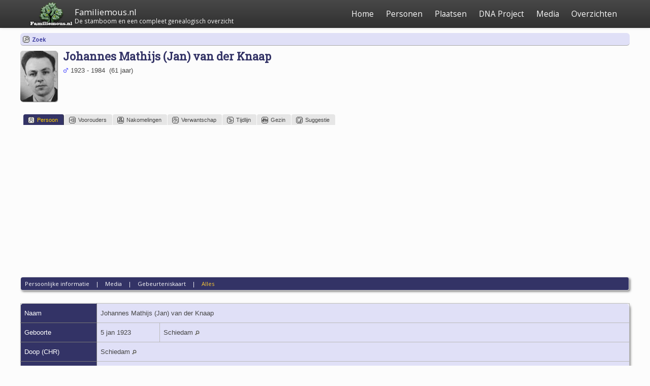

--- FILE ---
content_type: text/html;charset=UTF-8
request_url: https://familiemous.nl/genealogie/getperson.php?personID=I2170&tree=Mous
body_size: 47308
content:
<!DOCTYPE html PUBLIC "-//W3C//DTD XHTML 1.0 Transitional//EN">

<html xmlns="http://www.w3.org/1999/xhtml">
<head>
<title>Johannes Mathijs (Jan) van der Knaap geb. 5 jan 1923 Schiedam ovl. 16 apr 1984 Schiedam: Familiemous.nl</title>
<meta name="Keywords" content="De stamboom en een compleet genealogisch overzicht" />
<meta name="Description" content="Johannes Mathijs (Jan) van der Knaap geb. 5 jan 1923 Schiedam ovl. 16 apr 1984 Schiedam: Familiemous.nl" />
<meta http-equiv="Content-type" content="text/html; charset=UTF-8" />
<link href="css/genstyle.css?v=14.0.1" rel="stylesheet" type="text/css" />
<link href="css/tngtabs2.css" rel="stylesheet" type="text/css" />
<link href="css/templatestyle.css?v=14.0.1" rel="stylesheet" type="text/css" />
<script src="https://code.jquery.com/jquery-3.4.1.min.js" type="text/javascript" integrity="sha384-vk5WoKIaW/vJyUAd9n/wmopsmNhiy+L2Z+SBxGYnUkunIxVxAv/UtMOhba/xskxh" crossorigin="anonymous"></script>
<script src="https://code.jquery.com/ui/1.12.1/jquery-ui.min.js" type="text/javascript" integrity="sha256-VazP97ZCwtekAsvgPBSUwPFKdrwD3unUfSGVYrahUqU=" crossorigin="anonymous"></script>
<script type="text/javascript" src="js/net.js"></script>
<script type="text/javascript">var tnglitbox;</script>
<script type="application/ld+json">
{"@type":"Person","@id":"getperson.php?personID=I2170&amp;tree=Mous","name":"Johannes","familyName":"van der Knaap","birthPlace":"Schiedam","birthDate":"1923-01-05","deathPlace":"Schiedam","deathDate":"1984-04-16"}
</script>

<script type = 'text/javascript'>
function togglednaicon() {
   if ($('.toggleicon2').attr('src').indexOf('desc') > 0) {
      $('.toggleicon2').attr('src',cmstngpath + 'img/tng_sort_asc.gif')
      $('.toggleicon2').attr('title', 'Samenvouwen');
      $('.dnatest').show();
   }
   else {
      $('.toggleicon2').attr('src',cmstngpath + 'img/tng_sort_desc.gif')
      $('.toggleicon2').attr('title', 'Uitvouwen');
      $('.dnatest').hide();
   }
}

function show_dnatest() {
      $('.toggleicon2').attr('src',cmstngpath + 'img/tng_sort_asc.gif')
      $('.toggleicon2').attr('title', 'Samenvouwen');
      $('.dnatest').show();
}

function hide_dnatest() {
      $('.toggleicon2').attr('src',cmstngpath + 'img/tng_sort_desc.gif')
      $('.toggleicon2').attr('title', 'Uitvouwen');
      $('.dnatest').hide();
}
</script><script type="text/javascript" src="https://maps.googleapis.com/maps/api/js?language=nl&amp;key=AIzaSyDCWfCIAplaoL4Jf0YI8RzYn96fgLjISlA&amp;callback=initMap"></script>
<link href="css/mytngstyle.css?v=14.0.1" rel="stylesheet" type="text/css" />
<script type="text/javascript">
// <![CDATA[
var tnglitbox;
var share = 0;
var closeimg = "img/tng_close.gif";
var smallimage_url = 'ajx_smallimage.php?';
var cmstngpath='';
var loadingmsg = 'Bezig...';
var expand_msg = "Uitvouwen";
var collapse_msg = "Samenvouwen";
//]]>
</script>
<link rel="alternate" type="application/rss+xml" title="RSS" href="tngrss.php" />
<!-- The Next Generation of Genealogy Sitebuilding, v.14.0.1 (10 February 2023), Written by Darrin Lythgoe, 2001-2026 -->
</head>
<title></title>
<meta name='robots' content='max-image-preview:large' />
<link rel='dns-prefetch' href='//fonts.googleapis.com' />
<link rel='dns-prefetch' href='//s.w.org' />
<link rel="alternate" type="application/rss+xml" title="Familiemous.nl &raquo; Feed" href="https://familiemous.nl/feed/" />
<link rel="alternate" type="application/rss+xml" title="Familiemous.nl &raquo; Reactiesfeed" href="https://familiemous.nl/comments/feed/" />
<script type="text/javascript">
window._wpemojiSettings = {"baseUrl":"https:\/\/s.w.org\/images\/core\/emoji\/14.0.0\/72x72\/","ext":".png","svgUrl":"https:\/\/s.w.org\/images\/core\/emoji\/14.0.0\/svg\/","svgExt":".svg","source":{"concatemoji":"https:\/\/familiemous.nl\/wp-includes\/js\/wp-emoji-release.min.js?ver=6.0.11"}};
/*! This file is auto-generated */
!function(e,a,t){var n,r,o,i=a.createElement("canvas"),p=i.getContext&&i.getContext("2d");function s(e,t){var a=String.fromCharCode,e=(p.clearRect(0,0,i.width,i.height),p.fillText(a.apply(this,e),0,0),i.toDataURL());return p.clearRect(0,0,i.width,i.height),p.fillText(a.apply(this,t),0,0),e===i.toDataURL()}function c(e){var t=a.createElement("script");t.src=e,t.defer=t.type="text/javascript",a.getElementsByTagName("head")[0].appendChild(t)}for(o=Array("flag","emoji"),t.supports={everything:!0,everythingExceptFlag:!0},r=0;r<o.length;r++)t.supports[o[r]]=function(e){if(!p||!p.fillText)return!1;switch(p.textBaseline="top",p.font="600 32px Arial",e){case"flag":return s([127987,65039,8205,9895,65039],[127987,65039,8203,9895,65039])?!1:!s([55356,56826,55356,56819],[55356,56826,8203,55356,56819])&&!s([55356,57332,56128,56423,56128,56418,56128,56421,56128,56430,56128,56423,56128,56447],[55356,57332,8203,56128,56423,8203,56128,56418,8203,56128,56421,8203,56128,56430,8203,56128,56423,8203,56128,56447]);case"emoji":return!s([129777,127995,8205,129778,127999],[129777,127995,8203,129778,127999])}return!1}(o[r]),t.supports.everything=t.supports.everything&&t.supports[o[r]],"flag"!==o[r]&&(t.supports.everythingExceptFlag=t.supports.everythingExceptFlag&&t.supports[o[r]]);t.supports.everythingExceptFlag=t.supports.everythingExceptFlag&&!t.supports.flag,t.DOMReady=!1,t.readyCallback=function(){t.DOMReady=!0},t.supports.everything||(n=function(){t.readyCallback()},a.addEventListener?(a.addEventListener("DOMContentLoaded",n,!1),e.addEventListener("load",n,!1)):(e.attachEvent("onload",n),a.attachEvent("onreadystatechange",function(){"complete"===a.readyState&&t.readyCallback()})),(e=t.source||{}).concatemoji?c(e.concatemoji):e.wpemoji&&e.twemoji&&(c(e.twemoji),c(e.wpemoji)))}(window,document,window._wpemojiSettings);
</script>
<style type="text/css">
img.wp-smiley,
img.emoji {
	display: inline !important;
	border: none !important;
	box-shadow: none !important;
	height: 1em !important;
	width: 1em !important;
	margin: 0 0.07em !important;
	vertical-align: -0.1em !important;
	background: none !important;
	padding: 0 !important;
}
</style>
	<link rel='stylesheet' id='bootstrap-css'  href='https://familiemous.nl/wp-content/themes/satisfy/css/bootstrap/bootstrap.min.css?ver=1.1.0' type='text/css' media='all' />
<link rel='stylesheet' id='wp-block-library-css'  href='https://familiemous.nl/wp-includes/css/dist/block-library/style.min.css?ver=6.0.11' type='text/css' media='all' />
<style id='global-styles-inline-css' type='text/css'>
body{--wp--preset--color--black: #000000;--wp--preset--color--cyan-bluish-gray: #abb8c3;--wp--preset--color--white: #ffffff;--wp--preset--color--pale-pink: #f78da7;--wp--preset--color--vivid-red: #cf2e2e;--wp--preset--color--luminous-vivid-orange: #ff6900;--wp--preset--color--luminous-vivid-amber: #fcb900;--wp--preset--color--light-green-cyan: #7bdcb5;--wp--preset--color--vivid-green-cyan: #00d084;--wp--preset--color--pale-cyan-blue: #8ed1fc;--wp--preset--color--vivid-cyan-blue: #0693e3;--wp--preset--color--vivid-purple: #9b51e0;--wp--preset--gradient--vivid-cyan-blue-to-vivid-purple: linear-gradient(135deg,rgba(6,147,227,1) 0%,rgb(155,81,224) 100%);--wp--preset--gradient--light-green-cyan-to-vivid-green-cyan: linear-gradient(135deg,rgb(122,220,180) 0%,rgb(0,208,130) 100%);--wp--preset--gradient--luminous-vivid-amber-to-luminous-vivid-orange: linear-gradient(135deg,rgba(252,185,0,1) 0%,rgba(255,105,0,1) 100%);--wp--preset--gradient--luminous-vivid-orange-to-vivid-red: linear-gradient(135deg,rgba(255,105,0,1) 0%,rgb(207,46,46) 100%);--wp--preset--gradient--very-light-gray-to-cyan-bluish-gray: linear-gradient(135deg,rgb(238,238,238) 0%,rgb(169,184,195) 100%);--wp--preset--gradient--cool-to-warm-spectrum: linear-gradient(135deg,rgb(74,234,220) 0%,rgb(151,120,209) 20%,rgb(207,42,186) 40%,rgb(238,44,130) 60%,rgb(251,105,98) 80%,rgb(254,248,76) 100%);--wp--preset--gradient--blush-light-purple: linear-gradient(135deg,rgb(255,206,236) 0%,rgb(152,150,240) 100%);--wp--preset--gradient--blush-bordeaux: linear-gradient(135deg,rgb(254,205,165) 0%,rgb(254,45,45) 50%,rgb(107,0,62) 100%);--wp--preset--gradient--luminous-dusk: linear-gradient(135deg,rgb(255,203,112) 0%,rgb(199,81,192) 50%,rgb(65,88,208) 100%);--wp--preset--gradient--pale-ocean: linear-gradient(135deg,rgb(255,245,203) 0%,rgb(182,227,212) 50%,rgb(51,167,181) 100%);--wp--preset--gradient--electric-grass: linear-gradient(135deg,rgb(202,248,128) 0%,rgb(113,206,126) 100%);--wp--preset--gradient--midnight: linear-gradient(135deg,rgb(2,3,129) 0%,rgb(40,116,252) 100%);--wp--preset--duotone--dark-grayscale: url('#wp-duotone-dark-grayscale');--wp--preset--duotone--grayscale: url('#wp-duotone-grayscale');--wp--preset--duotone--purple-yellow: url('#wp-duotone-purple-yellow');--wp--preset--duotone--blue-red: url('#wp-duotone-blue-red');--wp--preset--duotone--midnight: url('#wp-duotone-midnight');--wp--preset--duotone--magenta-yellow: url('#wp-duotone-magenta-yellow');--wp--preset--duotone--purple-green: url('#wp-duotone-purple-green');--wp--preset--duotone--blue-orange: url('#wp-duotone-blue-orange');--wp--preset--font-size--small: 13px;--wp--preset--font-size--medium: 20px;--wp--preset--font-size--large: 36px;--wp--preset--font-size--x-large: 42px;}.has-black-color{color: var(--wp--preset--color--black) !important;}.has-cyan-bluish-gray-color{color: var(--wp--preset--color--cyan-bluish-gray) !important;}.has-white-color{color: var(--wp--preset--color--white) !important;}.has-pale-pink-color{color: var(--wp--preset--color--pale-pink) !important;}.has-vivid-red-color{color: var(--wp--preset--color--vivid-red) !important;}.has-luminous-vivid-orange-color{color: var(--wp--preset--color--luminous-vivid-orange) !important;}.has-luminous-vivid-amber-color{color: var(--wp--preset--color--luminous-vivid-amber) !important;}.has-light-green-cyan-color{color: var(--wp--preset--color--light-green-cyan) !important;}.has-vivid-green-cyan-color{color: var(--wp--preset--color--vivid-green-cyan) !important;}.has-pale-cyan-blue-color{color: var(--wp--preset--color--pale-cyan-blue) !important;}.has-vivid-cyan-blue-color{color: var(--wp--preset--color--vivid-cyan-blue) !important;}.has-vivid-purple-color{color: var(--wp--preset--color--vivid-purple) !important;}.has-black-background-color{background-color: var(--wp--preset--color--black) !important;}.has-cyan-bluish-gray-background-color{background-color: var(--wp--preset--color--cyan-bluish-gray) !important;}.has-white-background-color{background-color: var(--wp--preset--color--white) !important;}.has-pale-pink-background-color{background-color: var(--wp--preset--color--pale-pink) !important;}.has-vivid-red-background-color{background-color: var(--wp--preset--color--vivid-red) !important;}.has-luminous-vivid-orange-background-color{background-color: var(--wp--preset--color--luminous-vivid-orange) !important;}.has-luminous-vivid-amber-background-color{background-color: var(--wp--preset--color--luminous-vivid-amber) !important;}.has-light-green-cyan-background-color{background-color: var(--wp--preset--color--light-green-cyan) !important;}.has-vivid-green-cyan-background-color{background-color: var(--wp--preset--color--vivid-green-cyan) !important;}.has-pale-cyan-blue-background-color{background-color: var(--wp--preset--color--pale-cyan-blue) !important;}.has-vivid-cyan-blue-background-color{background-color: var(--wp--preset--color--vivid-cyan-blue) !important;}.has-vivid-purple-background-color{background-color: var(--wp--preset--color--vivid-purple) !important;}.has-black-border-color{border-color: var(--wp--preset--color--black) !important;}.has-cyan-bluish-gray-border-color{border-color: var(--wp--preset--color--cyan-bluish-gray) !important;}.has-white-border-color{border-color: var(--wp--preset--color--white) !important;}.has-pale-pink-border-color{border-color: var(--wp--preset--color--pale-pink) !important;}.has-vivid-red-border-color{border-color: var(--wp--preset--color--vivid-red) !important;}.has-luminous-vivid-orange-border-color{border-color: var(--wp--preset--color--luminous-vivid-orange) !important;}.has-luminous-vivid-amber-border-color{border-color: var(--wp--preset--color--luminous-vivid-amber) !important;}.has-light-green-cyan-border-color{border-color: var(--wp--preset--color--light-green-cyan) !important;}.has-vivid-green-cyan-border-color{border-color: var(--wp--preset--color--vivid-green-cyan) !important;}.has-pale-cyan-blue-border-color{border-color: var(--wp--preset--color--pale-cyan-blue) !important;}.has-vivid-cyan-blue-border-color{border-color: var(--wp--preset--color--vivid-cyan-blue) !important;}.has-vivid-purple-border-color{border-color: var(--wp--preset--color--vivid-purple) !important;}.has-vivid-cyan-blue-to-vivid-purple-gradient-background{background: var(--wp--preset--gradient--vivid-cyan-blue-to-vivid-purple) !important;}.has-light-green-cyan-to-vivid-green-cyan-gradient-background{background: var(--wp--preset--gradient--light-green-cyan-to-vivid-green-cyan) !important;}.has-luminous-vivid-amber-to-luminous-vivid-orange-gradient-background{background: var(--wp--preset--gradient--luminous-vivid-amber-to-luminous-vivid-orange) !important;}.has-luminous-vivid-orange-to-vivid-red-gradient-background{background: var(--wp--preset--gradient--luminous-vivid-orange-to-vivid-red) !important;}.has-very-light-gray-to-cyan-bluish-gray-gradient-background{background: var(--wp--preset--gradient--very-light-gray-to-cyan-bluish-gray) !important;}.has-cool-to-warm-spectrum-gradient-background{background: var(--wp--preset--gradient--cool-to-warm-spectrum) !important;}.has-blush-light-purple-gradient-background{background: var(--wp--preset--gradient--blush-light-purple) !important;}.has-blush-bordeaux-gradient-background{background: var(--wp--preset--gradient--blush-bordeaux) !important;}.has-luminous-dusk-gradient-background{background: var(--wp--preset--gradient--luminous-dusk) !important;}.has-pale-ocean-gradient-background{background: var(--wp--preset--gradient--pale-ocean) !important;}.has-electric-grass-gradient-background{background: var(--wp--preset--gradient--electric-grass) !important;}.has-midnight-gradient-background{background: var(--wp--preset--gradient--midnight) !important;}.has-small-font-size{font-size: var(--wp--preset--font-size--small) !important;}.has-medium-font-size{font-size: var(--wp--preset--font-size--medium) !important;}.has-large-font-size{font-size: var(--wp--preset--font-size--large) !important;}.has-x-large-font-size{font-size: var(--wp--preset--font-size--x-large) !important;}
</style>
<link rel='stylesheet' id='satisfy-theme-style-css'  href='https://familiemous.nl/wp-content/themes/satisfy/style.css?ver=1.1.0' type='text/css' media='all' />
<style id='satisfy-theme-style-inline-css' type='text/css'>
body, .pagination li a, .comment-list .fn a, .comment-list .comment-meta a, caption{ color: #444444; font-size: 14px; font-family: "Open Sans", sans-serif; } h1, h2, h3, h4, h5, h6, h1 a, h2 a, h3 a, h4 a, h5 a, h6 a, legend{ color: #333333; font-family: "Roboto Slab", serif; } .content-wrapper{ max-width: 1200px; } #site-hero{ font-size: 1.7em; } article .post-info, .section-line, #primary-sidebar li, #home-page-widgets li, #comments li, blockquote, #comments #submit, #comments .comment-body, #comments-below-nav, .no-comments, pre, .btn-default, h2.comments-title, .form-control, .children, iframe, #wp-calendar thead, body.single .category-and-tag-info, #comments #reply-title, #comments #comments-line, input, button, textarea, select, table tr, article .article-footer #satisfy-prev-and-next, #primary-sidebar #inner-content-sidebar, .wp-caption, legend, abbr{ border-color: #e8e8e8; } .read-more, .search-btn, .site-nav .current-menu-item > a, .site-nav .current_page_item > a{ background: #ba4444; color: #fcfcfc; border-color: transparent; } .meta-wrap a, .small-text{ color: #444444; } a, .meta-wrap .fa, .pagination li a{ color: #ba4444; border-color: #e8e8e8; } a:hover, a:focus, .meta-wrap a:hover .fa, .meta-wrap a:focus .fa, #site-hero .fa:hover{ color: #d16a57; border-color: #d16a57; background: none; cursor: pointer; } #site-header, .site-nav .sub-menu, .site-nav .children{ background: ; } .site-nav{ font-size: 1.1em; padding-right: 0 } .site-nav a, #site-header #site-logo a, #mobile-menu-btn a{ color: #fcfcfc; } .site-nav .search-field, .satisfy-to-top{ color: #fcfcfc; background: ; } @media (min-width:992px){ #site-hero .cover-img{ background-size:cover } } @media (max-width:991px){ #site-hero .cover-img{ background-size:cover } .site-nav{ background: ; } .site-nav .search-field, .site-nav .sub-menu, .site-nav .children{ background: transparent; border-bottom-color: #fcfcfc; box-shadow: none; } } .site-nav a:hover, .site-nav a:focus, body .read-more:hover, body .read-more:focus, .search-btn:hover, .search-btn:focus, .article-body-inner .read-more:active, .input-group-btn .search-btn:active, .satisfy-to-top:hover, #mobile-menu-btn a:hover, #mobile-menu-btn a:focus, .pagination li a:hover, .pagination li a:focus, .pagination li a:active{ color: #fcfcfc; background: #d16a57; border-color: #d16a57; } #site-hero h1, #site-hero p, #site-hero .hero-arrow{ color: #fcfcfc; } #site-hero .vertical-table{ background: rgba(0,0,0,0.3); } #footer-overlay{ background: rgba(0,0,0,0); } .pagination li span.current, .pagination li span.dots{ border-color: #e8e8e8; color: #444444; } #site-footer li, #site-footer input, #site-footer select, #site-footer tr, #site-footer #wp-calendar thead, #site-footer .wp-caption, #footer-top legend, #footer-top textarea, #footer-top button, #footer-top abbr{ border-color: #e8e8e8; } #site-footer .footer-nav li{ border-color: #e8e8e8; font-size: 14px; } #footer-top{ background-color: #ba4444; color: #fcfcfc;} #footer-top a, #footer-top #wp-calendar caption, #footer-top .small-text, #footer-top caption, #footer-top legend{ color: #fcfcfc; } #satisfy-prev-and-next{} .nav-search-icon{display: none;} .meta-wrap .fa, .read-more .fa{} #site-header{ position: absolute; } @media (max-width: 767px){ #site-header .content-wrapper{ margin: 0; } #site-logo{ margin-left: -15px; } #mobile-menu-btn{ margin-right: -15px; } } .satisfy-widget-div-latest-posts img, #comments .avatar{ width: 50px; } .satisfy-widget-div-latest-posts .satisfy-latest-posts-text.-sfy-wid{ max-width: calc(100% - 65px); } #comments .reply{ font-size :1em; }h1{ font-size: 2.5em; }h2{ font-size: 2em; }h3{ font-size: 1.75em; }h4{ font-size: 1.5em; }h5{ font-size: 1.25em; }h6{ font-size: 1.1em; }
</style>
<link rel='stylesheet' id='font-awesome-css'  href='https://familiemous.nl/wp-content/themes/satisfy/css/font-awesome/css/font-awesome.min.css?ver=1.1.0' type='text/css' media='all' />
<link rel='stylesheet' id='satisfy-theme-google-fonts-css'  href='//fonts.googleapis.com/css?family=Open+Sans%7CRoboto+Slab' type='text/css' media='all' />
<script type='text/javascript' src='https://familiemous.nl/wp-includes/js/jquery/jquery.min.js?ver=3.6.0' id='jquery-core-js'></script>
<script type='text/javascript' src='https://familiemous.nl/wp-includes/js/jquery/jquery-migrate.min.js?ver=3.3.2' id='jquery-migrate-js'></script>
<link rel="https://api.w.org/" href="https://familiemous.nl/wp-json/" /><link rel="EditURI" type="application/rsd+xml" title="RSD" href="https://familiemous.nl/xmlrpc.php?rsd" />
<link rel="wlwmanifest" type="application/wlwmanifest+xml" href="https://familiemous.nl/wp-includes/wlwmanifest.xml" /> 
<meta name="generator" content="WordPress 6.0.11" />
<link rel="icon" href="https://familiemous.nl/wp-content/uploads/2018/07/fav_M-150x150.png" sizes="32x32" />
<link rel="icon" href="https://familiemous.nl/wp-content/uploads/2018/07/fav_M.png" sizes="192x192" />
<link rel="apple-touch-icon" href="https://familiemous.nl/wp-content/uploads/2018/07/fav_M.png" />
<meta name="msapplication-TileImage" content="https://familiemous.nl/wp-content/uploads/2018/07/fav_M.png" />

<!-- Global site tag (gtag.js) - Google Analytics -->
<script async src="https://www.googletagmanager.com/gtag/js?id=UA-35417757-7"></script>
<script>
  window.dataLayer = window.dataLayer || [];
  function gtag(){dataLayer.push(arguments);}
  gtag('js', new Date());

  gtag('config', 'UA-35417757-7');
</script>

<script data-ad-client="ca-pub-1468612377370023" async src="https://pagead2.googlesyndication.com/pagead/js/adsbygoogle.js"></script>

<body class="page-template" id="TNG">



    <div id="site-wrapper" class="">



        <div class="container-fluid">

            <header id="site-header">

                <div class="content-wrapper">

                    <div class="col-xs-12">

                        <div class="content-pad">



                            <div id="site-logo">

                                <a href="https://familiemous.nl/" class="custom-logo-link" rel="home"><img width="188" height="113" src="https://familiemous.nl/wp-content/uploads/2018/06/bannerbottom.png" class="custom-logo" alt="Familiemous.nl" /></a>
            <a id="site-title-wrap" href="https://familiemous.nl/">
                <div class="vertical-center site-title-slogan">
                    <span class="site-title">Familiemous.nl</span>
                                            <span class="site-slogan">De stamboom en een compleet genealogisch overzicht</span>
                                    </div>
            </a>
        
                            </div>



                            <div id="mobile-menu-btn">

                                <a href="#"><span class="fa fa-bars" aria-hidden="true"></span></a>

                            </div>



                            <nav class="site-nav">



                                <div class="menu-main-menu-container"><ul id="menu-main-menu" class="menu"><li id="menu-item-33" class="menu-item menu-item-type-custom menu-item-object-custom menu-item-33"><a href="https://www.familiemous.nl">Home</a></li>
<li id="menu-item-34" class="menu-item menu-item-type-custom menu-item-object-custom menu-item-has-children menu-item-34"><a>Personen</a>
<ul class="sub-menu">
	<li id="menu-item-63" class="menu-item menu-item-type-custom menu-item-object-custom menu-item-63"><a href="https://www.familiemous.nl/genealogie/surnames.php">Familienamen</a></li>
</ul>
</li>
<li id="menu-item-35" class="menu-item menu-item-type-custom menu-item-object-custom menu-item-has-children menu-item-35"><a>Plaatsen</a>
<ul class="sub-menu">
	<li id="menu-item-64" class="menu-item menu-item-type-custom menu-item-object-custom menu-item-64"><a href="https://www.familiemous.nl/genealogie/places.php">Plaatsnamen</a></li>
	<li id="menu-item-65" class="menu-item menu-item-type-custom menu-item-object-custom menu-item-65"><a href="https://www.familiemous.nl/genealogie/heatmap.php">Spreidingsmap</a></li>
</ul>
</li>
<li id="menu-item-37" class="menu-item menu-item-type-custom menu-item-object-custom menu-item-37"><a href="https://www.familiemous.nl/dna-project/">DNA Project</a></li>
<li id="menu-item-38" class="menu-item menu-item-type-custom menu-item-object-custom menu-item-has-children menu-item-38"><a>Media</a>
<ul class="sub-menu">
	<li id="menu-item-90" class="menu-item menu-item-type-custom menu-item-object-custom menu-item-90"><a href="https://www.familiemous.nl/genealogie/browsemedia.php?mediatypeID=photos">Foto&#8217;s</a></li>
</ul>
</li>
<li id="menu-item-36" class="menu-item menu-item-type-custom menu-item-object-custom menu-item-has-children menu-item-36"><a>Overzichten</a>
<ul class="sub-menu">
	<li id="menu-item-83" class="menu-item menu-item-type-custom menu-item-object-custom menu-item-83"><a href="https://www.familiemous.nl/genealogie/searchform.php">Uitgebreid zoeken</a></li>
	<li id="menu-item-66" class="menu-item menu-item-type-custom menu-item-object-custom menu-item-66"><a href="https://www.familiemous.nl/genealogie/whatsnew.php">Laatste updates</a></li>
	<li id="menu-item-67" class="menu-item menu-item-type-custom menu-item-object-custom menu-item-67"><a href="https://www.familiemous.nl/genealogie/statistics.php">Statistieken</a></li>
	<li id="menu-item-68" class="menu-item menu-item-type-custom menu-item-object-custom menu-item-68"><a href="https://www.familiemous.nl/genealogie/mostwanted.php">Gezocht</a></li>
	<li id="menu-item-70" class="menu-item menu-item-type-custom menu-item-object-custom menu-item-70"><a>Doneren</a></li>
</ul>
</li>
</ul></div>


                                <div class="nav-search-icon">

                                    <a href="#"><span class="fa fa-search" aria-hidden="true"></span></a>

                                </div>



                                <div id="nav-search-bar">

                                    
<form role="search" method="get" class="search-form" action="https://familiemous.nl/">
    <div class="input-group">
        <input type="search" required="required" class="search-field form-control" placeholder="Zoeken.." value="" name="s">
        <span class="input-group-btn">
            <button type="submit" class="search-btn btn btn-default">
                <span class="fa fa-search" aria-hidden="true"></span>
            </button>
        </span>
    </div>
</form>

                                </div>



                            </nav>



                        </div>

                    </div>

                </div>

            </header><!-- site-header -->

        </div>



        <div id="site-hero" class="content-row">

            
        </div>



        <div id="site-main">

            <div class="container-fluid">

                <div class="content-wrapper">

                    <div class="content-table">

<div id="spacer">
</div>  <div class="menucontainer">
<div class="innercontainer" style="height:25px">
<div class="icons" style="margin-top:2px">
 <a href="searchform.php" onclick="return openSearch();"   title="Zoek" class="tngsmallicon" id="search-smicon">Zoek</a>
&nbsp;
</div>
<div class="icons-rt in-bar">

</div>
</div>
</div>
<div id="searchdrop" class="slidedown" style="display:none;"><a href="#" onclick="jQuery('#searchdrop').slideUp(200);return false;" style="float:right"><img src="img/tng_close.gif" alt=""/></a><span class="subhead"><strong>Zoek</strong> | <a href="searchform.php">Geavanceerd zoeken</a> | <a href="famsearchform.php">Zoek Families</a> | <a href="searchsite.php">Doorzoek site</a></span><br/><br/><form action="search.php" method="get">

<label for="searchfirst">Voornaam: </label><input type="text" name="myfirstname" id="searchfirst"/> &nbsp;
<label for="searchlast">Familienaam: </label><input type="text" name="mylastname" id="searchlast"/> &nbsp;
<label for="searchid">ID: </label><input type="text" class="veryshortfield" name="mypersonid" id="searchid"/> &nbsp;
<input type="hidden" name="idqualify" value="equals"/>
<input type="submit" value="Zoek"/></form></div><div class="vcard">
<div style="float:left; padding-right:5px"><a href="showmedia.php?mediaID=61&amp;medialinkID=62" title="Johannes Mathijs (Jan) van der Knaap"><img src="photos/thumbnails/thumb_gMedia9467.jpg" border="1" alt="Johannes Mathijs (Jan) van der Knaap" width="73" height="100" class="smallimg" style="float:left;"/></a></div><h1 class="header fn" id="nameheader" style="margin-bottom:5px">Johannes Mathijs (Jan) van der Knaap</h1><span class="normal"><img src="img/tng_male.gif" width="11" height="11" alt="Mannelijk" style="vertical-align: -1px; border: 0px;"/> 1923 - 1984 &nbsp;(61 jaar)</span>
<br clear="all" /><br />
<div id="tngmenu">
<ul id="tngnav">
<li><a id="a0" href="getperson.php?personID=I2170&amp;tree=Mous" class="here"><span class="tngsmallicon2" id="ind-smicon"></span>Persoon</a></li>
<li><a id="a1" href="pedigree.php?personID=I2170&amp;tree=Mous"><span class="tngsmallicon2" id="ped-smicon"></span>Voorouders</a></li>
<li><a id="a2" href="descend.php?personID=I2170&amp;tree=Mous"><span class="tngsmallicon2" id="desc-smicon"></span>Nakomelingen</a></li>
<li><a id="a3" href="relateform.php?primaryID=I2170&amp;tree=Mous"><span class="tngsmallicon2" id="rel-smicon"></span>Verwantschap</a></li>
<li><a id="a4" href="timeline.php?primaryID=I2170&amp;tree=Mous"><span class="tngsmallicon2" id="time-smicon"></span>Tijdlijn</a></li>
<li><a id="a5" href="familychart.php?personID=I2170&amp;tree=Mous"><span class="tngsmallicon2" id="fam-smicon"></span>Gezin</a></li>
<li><a id="a6" href="suggest.php?enttype=I&amp;ID=I2170&amp;tree=Mous"><span class="tngsmallicon2" id="sugg-smicon"></span>Suggestie</a></li>
</ul>
</div>
<div id="pub-innermenu" class="fieldnameback fieldname smaller rounded4">
<a href="#" class="lightlink" onclick="return infoToggle('info');" id="tng_plink">Persoonlijke informatie</a> &nbsp;&nbsp; | &nbsp;&nbsp; 
<a href="#" class="lightlink" onclick="return infoToggle('media');" id="tng_mlink">Media</a> &nbsp;&nbsp; | &nbsp;&nbsp; 
<a href="#" class="lightlink" onclick="return infoToggle('eventmap');" id="tng_glink">Gebeurteniskaart</a> &nbsp;&nbsp; | &nbsp;&nbsp; 
<a href="#" class="lightlink3" onclick="return infoToggle('all');" id="tng_alink">Alles</a>
</div><br/>
<script type="text/javascript" src="js/getperson.js"></script>
<script type="text/javascript">
function infoToggle(part) {
	if( part == "all" ) {
		jQuery('#info').show();
$('#media').show();
$('#tng_mlink').attr('class','lightlink');
$('#eventmap').show();
$('#tng_glink').attr('class','lightlink');
		jQuery('#tng_alink').attr('class','lightlink3');
		jQuery('#tng_plink').attr('class','lightlink');
	}
	else {
		innerToggle(part,"info","tng_plink");
innerToggle(part,"media","tng_mlink");
innerToggle(part,"eventmap","tng_glink");
		jQuery('#tng_alink').attr('class','lightlink');
	}
	return false;
}
</script>

<ul class="nopad">
<li id="info" style="list-style-type: none; ">
<table cellspacing="1" cellpadding="4" class="whiteback tfixed normal">
<col class="labelcol"/><col style="width:124px"/><col />
<tr>
<td valign="top" class="fieldnameback indleftcol lt1"  id="info1"><span class="fieldname">Naam</span></td>
<td valign="top" colspan="2" class="databack"><span class="n"><span class="given-name">Johannes Mathijs (Jan)</span> <span class="family-name">van der Knaap</span></span>&nbsp;</td></tr>
<tr>
<td valign="top" class="fieldnameback lt2" ><span class="fieldname">Geboorte</span></td>
<td valign="top" class="databack">5 jan 1923&nbsp;</td>
<td valign="top" class="databack">Schiedam <a href="placesearch.php?psearch=Schiedam&amp;tree=Mous" title="Vindt alle personen met gebeurtenissen op deze locatie"><img src="img/tng_search_small.gif" alt="Vindt alle personen met gebeurtenissen op deze locatie" style="width: 9px; height: 9px; border:0" /></a>&nbsp;</td>
</tr>
<tr>
<td valign="top" class="fieldnameback lt3" ><span class="fieldname">Doop (CHR)</span></td>
<td valign="top" class="databack" colspan="2">Schiedam <a href="placesearch.php?psearch=Schiedam&amp;tree=Mous" title="Vindt alle personen met gebeurtenissen op deze locatie"><img src="img/tng_search_small.gif" alt="Vindt alle personen met gebeurtenissen op deze locatie" style="width: 9px; height: 9px; border:0" /></a>&nbsp;</td>
</tr>
<tr>
<td valign="top" class="fieldnameback lt4" ><span class="fieldname">Geslacht</span></td>
<td valign="top" colspan="2" class="databack">Mannelijk&nbsp;</td></tr>
<tr>
<td valign="top" class="fieldnameback lt5"  rowspan="2"><span class="fieldname">Overlijden</span></td>
<td valign="top" class="databack">16 apr 1984&nbsp;</td>
<td valign="top" class="databack">Schiedam <a href="placesearch.php?psearch=Schiedam&amp;tree=Mous" title="Vindt alle personen met gebeurtenissen op deze locatie"><img src="img/tng_search_small.gif" alt="Vindt alle personen met gebeurtenissen op deze locatie" style="width: 9px; height: 9px; border:0" /></a>&nbsp;</td>
</tr>
<tr class="t5">
<td valign="top" colspan="2" class="databack"><ul class="normal">
<li>Villastraat 46, Schiedam</li>
</ul>
</td>
</tr>
<tr>
<td valign="top" class="fieldnameback lt6"  rowspan="2"><span class="fieldname">Crematie</span></td>
<td valign="top" class="databack">21 apr 1984&nbsp;</td>
<td valign="top" class="databack">Rotterdam <a href="placesearch.php?psearch=Rotterdam&amp;tree=Mous" title="Vindt alle personen met gebeurtenissen op deze locatie"><img src="img/tng_search_small.gif" alt="Vindt alle personen met gebeurtenissen op deze locatie" style="width: 9px; height: 9px; border:0" /></a>&nbsp;</td>
</tr>
<tr class="t6">
<td valign="top" colspan="2" class="databack"><ul class="normal">
<li>Overschie Hofwijk</li>
</ul>
</td>
</tr>
<tr>
<td valign="top" class="fieldnameback lt7" ><span class="fieldname">Persoon-ID</span></td>
<td valign="top" class="databack">I2170&nbsp;</td>
<td valign="top" class="databack"><a href="showtree.php?tree=Mous">Mous</a></td>
</tr>
<tr>
<td valign="top" class="fieldnameback lt8" ><span class="fieldname">Laatst gewijzigd op</span></td>
<td valign="top" colspan="2" class="databack">6 feb 2019&nbsp;</td></tr>
</table>
<br/>
<table cellspacing="1" cellpadding="4" class="whiteback tfixed normal">
<col class="labelcol"/><col style="width:124px"/><col />
<tr>
<td valign="top" class="fieldnameback indleftcol lt9"  id="famF1499246258_1"><span class="fieldname">Vader</span></td>
<td valign="top" colspan="2" class="databack"><a href="getperson.php?personID=I1459&amp;tree=Mous">Johannes Mathijs van der Knaap</a>, &nbsp; <strong>geb.</strong> 23 jun 1894, Den Haag <a href="placesearch.php?tree=Mous&amp;psearch=Den+Haag" title="Vindt alle personen met gebeurtenissen op deze locatie"><img src="img/tng_search_small.gif" class="placeimg" alt="Vindt alle personen met gebeurtenissen op deze locatie" style="width: 9px; height: 9px;" /></a><strong>ovl.</strong> 3 okt 1954, Schiedam <a href="placesearch.php?tree=Mous&amp;psearch=Schiedam" title="Vindt alle personen met gebeurtenissen op deze locatie"><img src="img/tng_search_small.gif" class="placeimg" alt="Vindt alle personen met gebeurtenissen op deze locatie" style="width: 9px; height: 9px;" /></a> (Leeftijd 60 jaar)&nbsp;</td></tr>
<tr>
<td valign="top" class="fieldnameback lt10" ><span class="fieldname">Moeder</span></td>
<td valign="top" colspan="2" class="databack"><a href="getperson.php?personID=I1460&amp;tree=Mous">Petronella Cornelia Roeters</a>, &nbsp; <strong>geb.</strong> 7 aug 1894, Schiedam <a href="placesearch.php?tree=Mous&amp;psearch=Schiedam" title="Vindt alle personen met gebeurtenissen op deze locatie"><img src="img/tng_search_small.gif" class="placeimg" alt="Vindt alle personen met gebeurtenissen op deze locatie" style="width: 9px; height: 9px;" /></a><strong>ovl.</strong> 8 mei 1988, Schiedam <a href="placesearch.php?tree=Mous&amp;psearch=Schiedam" title="Vindt alle personen met gebeurtenissen op deze locatie"><img src="img/tng_search_small.gif" class="placeimg" alt="Vindt alle personen met gebeurtenissen op deze locatie" style="width: 9px; height: 9px;" /></a> (Leeftijd 93 jaar)&nbsp;</td></tr>
<tr>
<td valign="top" class="fieldnameback lt11" ><span class="fieldname">Huwelijk</span></td>
<td valign="top" class="databack">13 jan 1916&nbsp;</td>
<td valign="top" class="databack">Schiedam <a href="placesearch.php?psearch=Schiedam&amp;tree=Mous" title="Vindt alle personen met gebeurtenissen op deze locatie"><img src="img/tng_search_small.gif" alt="Vindt alle personen met gebeurtenissen op deze locatie" style="width: 9px; height: 9px; border:0" /></a>&nbsp;</td>
</tr>
<tr>
<td valign="top" class="fieldnameback lt13" ><span class="fieldname">Gezins-ID</span></td>
<td valign="top" class="databack">F1499246258&nbsp;</td>
<td valign="top" class="databack"><a href="familygroup.php?familyID=F1499246258&amp;tree=Mous">Gezinsblad</a>&nbsp; | &nbsp;<a href='familychart.php?familyID=F1499246258&amp;tree=Mous'>Familiekaart</a></td>
</tr>
</table>
<br/>
<table cellspacing="1" cellpadding="4" class="whiteback tfixed normal">
<col class="labelcol"/><col style="width:124px"/><col />
<tr>
<td valign="top" class="fieldnameback indleftcol lt14"  id="famF1499246555_1"><span class="fieldname">Gezin</span></td>
<td valign="top" colspan="2" class="databack"><a href="getperson.php?personID=I2176&amp;tree=Mous">Margaretha Geertruida Lidwina (Greet) Jansson</a>, &nbsp; <strong>geb.</strong> 29 jan 1929, Schiedam <a href="placesearch.php?tree=Mous&amp;psearch=Schiedam" title="Vindt alle personen met gebeurtenissen op deze locatie"><img src="img/tng_search_small.gif" class="placeimg" alt="Vindt alle personen met gebeurtenissen op deze locatie" style="width: 9px; height: 9px;" /></a><strong>ovl.</strong> Schiedam <a href="placesearch.php?tree=Mous&amp;psearch=Schiedam" title="Vindt alle personen met gebeurtenissen op deze locatie"><img src="img/tng_search_small.gif" class="placeimg" alt="Vindt alle personen met gebeurtenissen op deze locatie" style="width: 9px; height: 9px;" /></a>&nbsp;</td></tr>
<tr>
<td valign="top" class="fieldnameback lt15" ><span class="fieldname">Huwelijk</span></td>
<td valign="top" class="databack" colspan='2'>3 jun 1948&nbsp;</td>
</tr>
<tr>
<td valign="top" class="fieldnameback lt17" ><span class="fieldname">Gezins-ID</span></td>
<td valign="top" class="databack">F1499246555&nbsp;</td>
<td valign="top" class="databack"><a href="familygroup.php?familyID=F1499246555&amp;tree=Mous">Gezinsblad</a>&nbsp; | &nbsp;<a href='familychart.php?familyID=F1499246555&amp;tree=Mous'>Familiekaart</a></td>
</tr>
<tr>
<td valign="top" class="fieldnameback lt18" ><span class="fieldname">Laatst gewijzigd op</span></td>
<td valign="top" colspan="2" class="databack">4 feb 2019&nbsp;</td></tr>
</table>
<br />
</li> <!-- end info -->
<li id="eventmap" style="list-style-type: none; ">
<table cellspacing="1" cellpadding="4" class="whiteback tfixed normal">
<col class="labelcol"/><col class="mapcol"/><col />
<tr valign="top"><td class="fieldnameback indleftcol" id="eventmap1"><span class="fieldname">Gebeurteniskaart</span></td>
<td class="databack">
<div id="map" class="rounded10" style="width: 100%; height: 400px;"></div>
</td>
<td class="databack"><div style="height:380px;" id="mapevents"><table cellpadding="4" class="whiteback">
<tr valign="top"><td class="databack"><a href="https://maps.google.com/maps?f=q&amp;hl=nl&amp;daddr=51.9169599,4.3988186(Schiedam)&amp;z=10&amp;om=1&amp;iwloc=addr" target= "_blank"><img src="google_marker.php?image=006.png&amp;text=1" alt="Link naar Google Maps" border="0" width= "20" height="34" /></a></td><td class="databack"><span class="smaller"><strong>Geboorte</strong> - 5 jan 1923 - Schiedam</span></td>
<td class="databack" valign="middle"><a href="googleearthbylatlong.php?m=world&amp;n=Schiedam&amp;lon=4.3988186&amp;lat=51.9169599&amp;z=10" title="Download een .kml file om deze locatie te tonen in Google Earth"><img src="img/earth.gif" border="0" alt="Link naar Google Earth" width="15" height="15" /></a></td></tr>
<tr valign="top"><td class="databack"><a href="https://maps.google.com/maps?f=q&amp;hl=nl&amp;daddr=51.9169599,4.3988186(Schiedam)&amp;z=10&amp;om=1&amp;iwloc=addr" target= "_blank"><img src="google_marker.php?image=006.png&amp;text=1" alt="Link naar Google Maps" border="0" width= "20" height="34" /></a></td><td class="databack"><span class="smaller"><strong>Doop (CHR)</strong> -  - Schiedam</span></td>
<td class="databack" valign="middle"><a href="googleearthbylatlong.php?m=world&amp;n=Schiedam&amp;lon=4.3988186&amp;lat=51.9169599&amp;z=10" title="Download een .kml file om deze locatie te tonen in Google Earth"><img src="img/earth.gif" border="0" alt="Link naar Google Earth" width="15" height="15" /></a></td></tr>
<tr valign="top"><td class="databack"><a href="https://maps.google.com/maps?f=q&amp;hl=nl&amp;daddr=51.9169599,4.3988186(Schiedam)&amp;z=10&amp;om=1&amp;iwloc=addr" target= "_blank"><img src="google_marker.php?image=006.png&amp;text=1" alt="Link naar Google Maps" border="0" width= "20" height="34" /></a></td><td class="databack"><span class="smaller"><strong>Overlijden</strong> - 16 apr 1984 - Schiedam</span></td>
<td class="databack" valign="middle"><a href="googleearthbylatlong.php?m=world&amp;n=Schiedam&amp;lon=4.3988186&amp;lat=51.9169599&amp;z=10" title="Download een .kml file om deze locatie te tonen in Google Earth"><img src="img/earth.gif" border="0" alt="Link naar Google Earth" width="15" height="15" /></a></td></tr>
<tr valign="top"><td class="databack"><a href="https://maps.google.com/maps?f=q&amp;hl=nl&amp;daddr=51.9244201,4.4777326(Rotterdam)&amp;z=10&amp;om=1&amp;iwloc=addr" target= "_blank"><img src="google_marker.php?image=006.png&amp;text=2" alt="Link naar Google Maps" border="0" width= "20" height="34" /></a></td><td class="databack"><span class="smaller"><strong>Crematie</strong> - 21 apr 1984 - Rotterdam</span></td>
<td class="databack" valign="middle"><a href="googleearthbylatlong.php?m=world&amp;n=Rotterdam&amp;lon=4.4777326&amp;lat=51.9244201&amp;z=10" title="Download een .kml file om deze locatie te tonen in Google Earth"><img src="img/earth.gif" border="0" alt="Link naar Google Earth" width="15" height="15" /></a></td></tr>
</table></div>
<table><tr><td><span class="smaller"><img src="img/earth.gif" border="0" alt="" width="15" height="15" align="left" />&nbsp;= <a href="https://earth.google.com/" target="_blank" title="Klik om te downloaden">Link naar Google Earth</a>&nbsp;</span></td></tr></table>
</td>
</tr>
</table>
<br />
</li> <!-- end eventmap -->
<li id="media" style="list-style-type: none; ">
<table cellspacing="1" cellpadding="4" class="whiteback tfixed">
<col class="labelcol"/><col style="width:124px"/><col/>
<tr>
<td valign="top" class="fieldnameback indleftcol rc-ll lmphotos" id="media1"><span class="fieldname">Foto's</span></td>
<td valign="top" class="databack" align="center" style="width:124px;border-radius:0px;"><div class="media-img"><div class="media-prev" id="prev61_62" style="display:none"></div></div>
<a href="showmedia.php?mediaID=61&amp;medialinkID=62" class="media-preview" id="img-61-62-photos%2FgMedia9467.jpg"><img src="photos/thumbnails/thumb_gMedia9467.jpg"  height="100" alt="Jan van der Knaap" title="Jan van der Knaap" class="thumb" /></a></td><td valign="top" class="databack"><span class="normal"><a href="showmedia.php?mediaID=61&amp;medialinkID=62">Jan van der Knaap</a><br/></span></td></tr>

</table>
<br/>
</li> <!-- end media -->
</ul>
</div>
<br/>

                    </div>
                </div>
            </div><!-- container-fluid -->

            <footer id="site-footer">
                <div id="footer-top" class="cover-img">
                    <div id="footer-overlay">
                        <div class="container-fluid">
                            <div class="content-wrapper">

                                
        <div class="footer-widgets">
                            <div class="foot-widgets col-sm-6">
                    <div class="widget-div"><h3 class="widget-title">Meest gezochte namen</h3><div class="textwidget widget-text"><ul class="bargraph">
    <li class="name1">Mous</li>
    <li class="name2">van der Knaap</li>
    <li class="name3">Burgering</li>
    <li class="name4">Leijen</li>
    <li class="name5">Vis</li>
    <li class="name6">Quax</li>
    <li class="name7">Bonet</li>
</ul></div></div>                </div>
                            <div class="foot-widgets col-sm-6">
                    <div class="widget-div"><h3 class="widget-title">Welkom op de site</h3>			<div class="textwidget"><p>Familiemous.nl is in een nieuw jasje gestoken.<br />
Op dit moment ontbreken er bij enkele personen nog tijdelijk de geassocieerde foto&#8217;s, documenten en akten.</p>
<p>Dit zal in de loop van tijd teruggezet worden.</p>
</div>
		</div>                </div>
                    </div>

    
                            </div>
                        </div>
                    </div>
                </div>

                <div id="footer-bottom" class="content-row">

                    <html><br><img src="https://www.familiemous.nl/wp-content/uploads/2018/06/bannerbottom.png" width="140" height="62" title="Familiemous.nl" alt="Familiemous.nl" /><footer>2006-2022 © Familiemous.nl</footer><br><br></html>
                </div>
            </footer>
        </div>

                    <div class="satisfy-to-top">
                <span class="fa fa-chevron-up"></span>
            </div>
        
    </div><!-- site-wrapper -->

    <script type='text/javascript' src='https://familiemous.nl/wp-content/themes/satisfy/js/satisfy-theme-script.js?ver=1.1.0' id='satisfy-theme-script-js'></script>
<script type="text/javascript" src="js/litbox.js"></script>
<script type="text/javascript">
//<![CDATA[
	//more setup needed here?
    var maploaded = false;
    function ShowTheMap() {
        var myOptions = {
            scrollwheel: false,
			scaleControl: true,
            zoom: 10,
            center: new google.maps.LatLng(51.92069,4.3593616),
            mapTypeId: google.maps.MapTypeId.TERRAIN        };
        var map = new google.maps.Map(document.getElementById('map'), myOptions);

        var bounds = new google.maps.LatLngBounds();
		var contentString, icon;
   contentString = '<div class="mapballoon normal" style="margin-top:10px"><strong>Schiedam</strong><br /><br />Geboorte: 5 jan 1923<br /><br /><a href="https://maps.google.com/maps?f=q&amp;hl=nl&amp;daddr=51.9169599,4.3988186(Schiedam)&amp;z=10&amp;om=1&amp;iwloc=addr" target="_blank">Klik voor aanwijzingen</a> naar de  Schiedam<br/><br/>Doop (CHR): <br/><br/>Overlijden: 16 apr 1984</div>';
   var point1 = new google.maps.LatLng(51.9169599,4.3988186);
   var infowindow1 = new google.maps.InfoWindow({content: contentString});
   icon = "google_marker.php?image=006.png&text=1";
   var marker1 = new google.maps.Marker({position: point1,map: map,icon:icon,title:"Schiedam"});
   google.maps.event.addListener(marker1, 'click', function() {infowindow1.open(map,marker1);});
   bounds.extend(point1);
   contentString = '<div class="mapballoon normal" style="margin-top:10px"><strong>Rotterdam</strong><br /><br />Crematie: 21 apr 1984<br /><br /><a href="https://maps.google.com/maps?f=q&amp;hl=nl&amp;daddr=51.9244201,4.4777326(Rotterdam)&amp;z=10&amp;om=1&amp;iwloc=addr" target="_blank">Klik voor aanwijzingen</a> naar de  Rotterdam</div>';
   var point2 = new google.maps.LatLng(51.9244201,4.4777326);
   var infowindow2 = new google.maps.InfoWindow({content: contentString});
   icon = "google_marker.php?image=006.png&text=2";
   var marker2 = new google.maps.Marker({position: point2,map: map,icon:icon,title:"Rotterdam"});
   google.maps.event.addListener(marker2, 'click', function() {infowindow2.open(map,marker2);});
   bounds.extend(point2);
   map.fitBounds(bounds);
   if (map.getZoom() > 10) { map.setZoom(10); }
   google.maps.event.addListenerOnce(map, 'zoom_changed', function(event) {
       if (map.getZoom() > 10) {
           map.setZoom(10);
       }
   });
        maploaded = true;
    }
function displayMap() {
  if (jQuery('#map').length) {
  ShowTheMap(); 
  }
}
window.onload=displayMap;//]]>
</script>
</body>
</html>


--- FILE ---
content_type: text/html; charset=utf-8
request_url: https://www.google.com/recaptcha/api2/aframe
body_size: 268
content:
<!DOCTYPE HTML><html><head><meta http-equiv="content-type" content="text/html; charset=UTF-8"></head><body><script nonce="NQti4-kdBDIm_BPXVm8EEw">/** Anti-fraud and anti-abuse applications only. See google.com/recaptcha */ try{var clients={'sodar':'https://pagead2.googlesyndication.com/pagead/sodar?'};window.addEventListener("message",function(a){try{if(a.source===window.parent){var b=JSON.parse(a.data);var c=clients[b['id']];if(c){var d=document.createElement('img');d.src=c+b['params']+'&rc='+(localStorage.getItem("rc::a")?sessionStorage.getItem("rc::b"):"");window.document.body.appendChild(d);sessionStorage.setItem("rc::e",parseInt(sessionStorage.getItem("rc::e")||0)+1);localStorage.setItem("rc::h",'1768630564491');}}}catch(b){}});window.parent.postMessage("_grecaptcha_ready", "*");}catch(b){}</script></body></html>